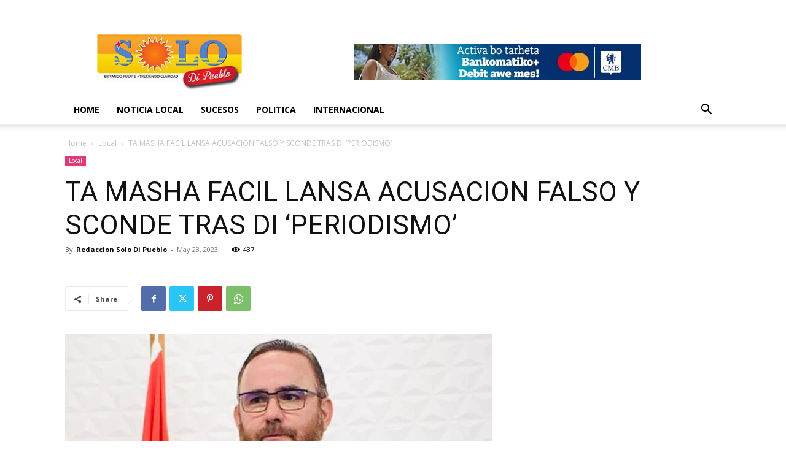

--- FILE ---
content_type: text/html; charset=UTF-8
request_url: https://solodipueblo.com/wp-admin/admin-ajax.php?td_theme_name=Newspaper&v=12.7.1
body_size: -325
content:
{"55630":437}

--- FILE ---
content_type: text/html; charset=utf-8
request_url: https://www.google.com/recaptcha/api2/aframe
body_size: 267
content:
<!DOCTYPE HTML><html><head><meta http-equiv="content-type" content="text/html; charset=UTF-8"></head><body><script nonce="YdmcL1xvhN8krOlQp4U4rw">/** Anti-fraud and anti-abuse applications only. See google.com/recaptcha */ try{var clients={'sodar':'https://pagead2.googlesyndication.com/pagead/sodar?'};window.addEventListener("message",function(a){try{if(a.source===window.parent){var b=JSON.parse(a.data);var c=clients[b['id']];if(c){var d=document.createElement('img');d.src=c+b['params']+'&rc='+(localStorage.getItem("rc::a")?sessionStorage.getItem("rc::b"):"");window.document.body.appendChild(d);sessionStorage.setItem("rc::e",parseInt(sessionStorage.getItem("rc::e")||0)+1);localStorage.setItem("rc::h",'1769733147093');}}}catch(b){}});window.parent.postMessage("_grecaptcha_ready", "*");}catch(b){}</script></body></html>